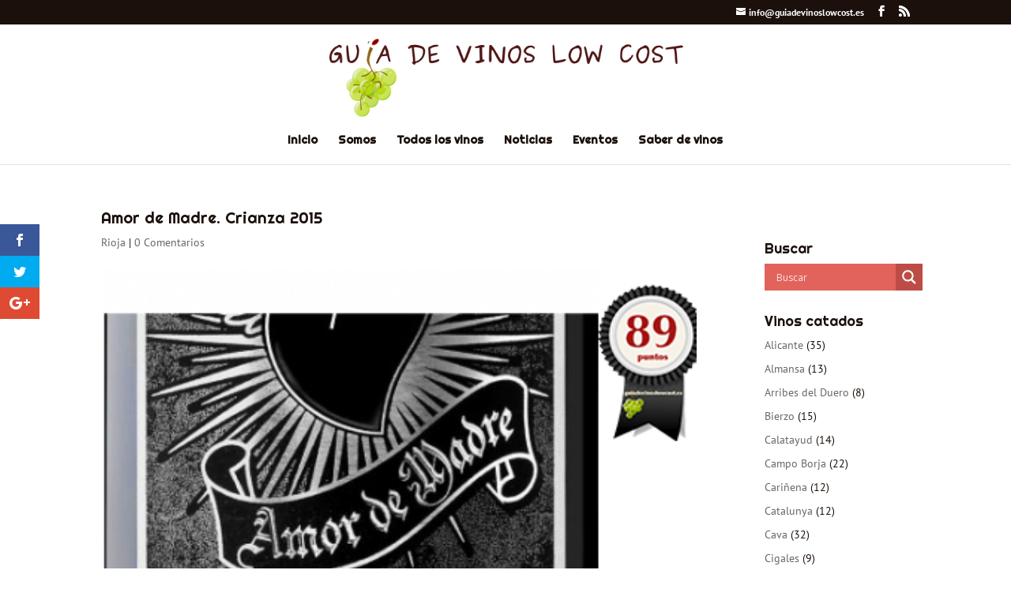

--- FILE ---
content_type: text/html; charset=utf-8
request_url: https://www.google.com/recaptcha/api2/aframe
body_size: 268
content:
<!DOCTYPE HTML><html><head><meta http-equiv="content-type" content="text/html; charset=UTF-8"></head><body><script nonce="BtPiPgtCkYxx1jJMaFTYHQ">/** Anti-fraud and anti-abuse applications only. See google.com/recaptcha */ try{var clients={'sodar':'https://pagead2.googlesyndication.com/pagead/sodar?'};window.addEventListener("message",function(a){try{if(a.source===window.parent){var b=JSON.parse(a.data);var c=clients[b['id']];if(c){var d=document.createElement('img');d.src=c+b['params']+'&rc='+(localStorage.getItem("rc::a")?sessionStorage.getItem("rc::b"):"");window.document.body.appendChild(d);sessionStorage.setItem("rc::e",parseInt(sessionStorage.getItem("rc::e")||0)+1);localStorage.setItem("rc::h",'1769950811553');}}}catch(b){}});window.parent.postMessage("_grecaptcha_ready", "*");}catch(b){}</script></body></html>